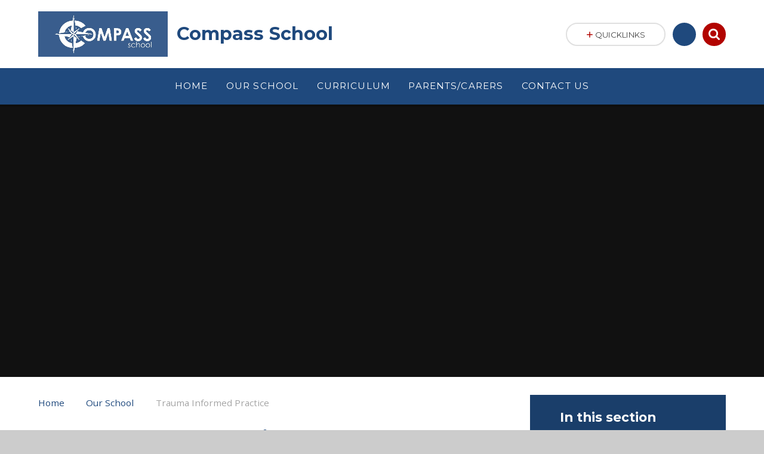

--- FILE ---
content_type: text/html
request_url: https://www.compass-school.co.uk/page/?title=Trauma+Informed+Practice&pid=61
body_size: 57775
content:

<!DOCTYPE html>
<!--[if IE 7]><html class="no-ios no-js lte-ie9 lte-ie8 lte-ie7" lang="en" xml:lang="en"><![endif]-->
<!--[if IE 8]><html class="no-ios no-js lte-ie9 lte-ie8"  lang="en" xml:lang="en"><![endif]-->
<!--[if IE 9]><html class="no-ios no-js lte-ie9"  lang="en" xml:lang="en"><![endif]-->
<!--[if !IE]><!--> <html class="no-ios no-js"  lang="en" xml:lang="en"><!--<![endif]-->
	<head>
		<meta http-equiv="X-UA-Compatible" content="IE=edge" />
		<meta http-equiv="content-type" content="text/html; charset=utf-8"/>
		
		<link rel="canonical" href="https://www.compass-school.co.uk/page/?title=Trauma+Informed+Practice&amp;pid=61">
		<link rel="stylesheet" media="screen" href="https://cdn.juniperwebsites.co.uk/_includes/font-awesome/4.7.0/css/font-awesome.min.css?cache=v4.6.55.1">
<!--[if IE 7]><link rel="stylesheet" media="screen" href="https://cdn.juniperwebsites.co.uk/_includes/font-awesome/4.2.0/css/font-awesome-ie7.min.css?cache=v4.6.55.1">
<![endif]-->
		<title>Compass School  - Trauma Informed Practice</title>
		
		<style type="text/css">
			:root {
				
				--col-pri: rgb(34, 34, 34);
				
				--col-sec: rgb(136, 136, 136);
				
			}
		</style>
		
<!--[if IE]>
<script>
console = {log:function(){return;}};
</script>
<![endif]-->

<script>
	var boolItemEditDisabled;
	var boolLanguageMode, boolLanguageEditOriginal;
	var boolViewingConnect;
	var boolConnectDashboard;
	var displayRegions = [];
	var intNewFileCount = 0;
	strItemType = "page";
	strSubItemType = "page";

	var featureSupport = {
		tagging: false,
		eventTagging: false
	};
	var boolLoggedIn = false;
boolAdminMode = false;
	var boolSuperUser = false;
strCookieBarStyle = 'shape';
	intParentPageID = "18";
	intCurrentItemID = 61;
	var intCurrentCatID = "";
boolIsHomePage = false;
	boolItemEditDisabled = true;
	boolLanguageEditOriginal=true;
	strCurrentLanguage='en-gb';	strFileAttachmentsUploadLocation = 'bottom';	boolViewingConnect = false;	boolConnectDashboard = false;	var objEditorComponentList = {};

</script>

<script src="https://cdn.juniperwebsites.co.uk/admin/_includes/js/mutation_events.min.js?cache=v4.6.55.1"></script>
<script src="https://cdn.juniperwebsites.co.uk/admin/_includes/js/jquery/jquery.js?cache=v4.6.55.1"></script>
<script src="https://cdn.juniperwebsites.co.uk/admin/_includes/js/jquery/jquery.prefilter.js?cache=v4.6.55.1"></script>
<script src="https://cdn.juniperwebsites.co.uk/admin/_includes/js/jquery/jquery.query.js?cache=v4.6.55.1"></script>
<script src="https://cdn.juniperwebsites.co.uk/admin/_includes/js/jquery/js.cookie.js?cache=v4.6.55.1"></script>
<script src="/_includes/editor/template-javascript.asp?cache=251215"></script>
<script src="/admin/_includes/js/functions/minified/functions.login.new.asp?cache=251215"></script>

  <script>

  </script>
<link href="https://www.compass-school.co.uk/feeds/pages.asp?pid=61&lang=en" rel="alternate" type="application/rss+xml" title="Compass School  - Trauma Informed Practice - Page Updates"><link href="https://www.compass-school.co.uk/feeds/comments.asp?title=Trauma Informed Practice&amp;item=page&amp;pid=61" rel="alternate" type="application/rss+xml" title="Compass School  - Trauma Informed Practice - Page Comments"><link rel="stylesheet" media="screen" href="/_site/css/main.css?cache=251215">
<link rel="stylesheet" media="screen" href="/_site/css/content.css?cache=251215">
<style type="text/css" class="customtheme--font">/* overwriting display font */h1, h2, h3, h4, h5, h6,.f_display,.ms-btn > *,.mason--theme_font_coverage-all,.builder[data-font_coverage="All"] {font-family: Montserrat;}</style><style type="text/css" class="customtheme--pri">/* primary col */.col-pri,.content__region a,.content__title,.content__region h2,.content__region h3,.content__region h4,.content__region h5,.ms-active-pri.active,[data-bgtype="white"] .ms-bg-col,[data-bgtype="mixbot"] .ms-bg-col {color: rgb(31, 73, 125);}.block-d {background: rgb(31, 73, 125);color: #FFF;fill: #FFF;}.bord-pri {border-color: rgb(31, 73, 125);}/* primary bg */.bg-pri,.menu__bar__item__sub,.mason,.ms-btn-pri > *,[data-bgtype="pri"] .ms-bg,[data-bgtype="mixtop"] .ms-bg,[data-bgtype="mixbot"] .ms-bg,[data-bgtype="imgpri"] .ms-bg {background-color: rgb(31, 73, 125);}.content__region .table__container table thead th {background-color: rgb(31, 73, 125);border-left: rgb(31, 73, 125);}.content__news__list__item__img a,.template--accordion h2.template--accordion__title {background-color: rgb(31, 73, 125) !important;}.template--accordion h2.template--accordion__title {border-color: rgb(31, 73, 125) !important;}/*.builder__btn--sq[data-bgtype='pri']:after {@extend %abs_fill;content: '';width: 16px;height: 16px;margin: auto;display: block;border-radius: 4px;border: 2px solid black;background-color: rgb(31, 73, 125) !important;}*/@media all and (min-width: 769px) {/* primary bg hover */.mason--mq .col-pri-hov:hover,.mason--mq .ms-hov-theme:hover .col-pri-hov,.mason--mq .ms-hov-theme.hovered .col-pri-hov {color: rgb(31, 73, 125) !important;}.mason--mq .bg-pri-hov:hover,.mason--mq .ms-hov-theme:hover .bg-pri-hov,.mason--mq .ms-hov-theme.hovered .bg-pri-hov {background-color: rgb(31, 73, 125);}}</style><style type="text/css" class="customtheme--sec">/* secondary col */.col-sec { color: rgb(178, 4, 0); }.ms-btn-white > * {color: rgb(178, 4, 0) !important;}/* secondary bg */.bg-sec,.ms-btn > *,hr {background-color: rgb(178, 4, 0);}/* secondary border */.bord-sec,.menu__bar:after {border-color: rgb(178, 4, 0);}@media all and (min-width: 769px) {/* secondary bg hover */.mason--mq .col-sec-hov:hover,.mason--mq .ms-hov-theme:hover .col-sec-hov,.mason--mq .ms-hov-theme.hovered .col-sec-hov {color: rgb(178, 4, 0) !important;}.mason--mq .bg-sec-hov:hover,.mason--mq .ms-hov-theme:hover .bg-sec-hov,.mason--mq .ms-hov-theme.hovered .bg-sec-hov {background-color: rgb(178, 4, 0);}}</style>

	<meta name="mobile-web-app-capable" content="yes">
	<meta name="apple-mobile-web-app-capable" content="yes">
	<meta name="viewport" content="width=device-width, initial-scale=1, minimum-scale=1, maximum-scale=1">
	<link rel="author" href="/humans.txt">
	<!-- <link rel="icon" href="/_site/images/favicons/favicon.ico"> -->
	<!-- <link rel="apple-touch-icon" href="/_site/images/favicons/favicon.png"> -->
	<link rel="icon" href="/_site/data/files/images/logo/C15E448AF237ADDB7034EC1513BFF2A5.jpg">
	<link rel="apple-touch-icon" href="/_site/data/files/images/logo/C15E448AF237ADDB7034EC1513BFF2A5.jpg">
	<link href="https://fonts.googleapis.com/css?family=Open+Sans:400,400i,700,700i" rel="stylesheet">
	<link href="https://fonts.googleapis.com/css?family=Montserrat:400,400i,700,700i" rel="stylesheet">
	<link rel="stylesheet" href="/_site/css/print.css" type="text/css" media="print">

	<script type="text/javascript">
	var iOS = ( navigator.userAgent.match(/(iPad|iPhone|iPod)/g) ? true : false );
	if (iOS) { $('html').removeClass('no-ios').addClass('ios'); }

	var strDefaultThumbnail = "/_site/data/files/images/logo/C15E448AF237ADDB7034EC1513BFF2A5.jpg";
	</script>
	<script src="/_site/js/common.min.js"></script><link rel="stylesheet" media="screen" href="https://cdn.juniperwebsites.co.uk/_includes/css/content-blocks.css?cache=v4.6.55.1">
<link rel="stylesheet" media="screen" href="/_includes/css/cookie-colour.asp?cache=251215">
<link rel="stylesheet" media="screen" href="https://cdn.juniperwebsites.co.uk/_includes/css/cookies.css?cache=v4.6.55.1">
<link rel="stylesheet" media="screen" href="https://cdn.juniperwebsites.co.uk/_includes/css/cookies.advanced.css?cache=v4.6.55.1">
<link rel="stylesheet" media="screen" href="https://cdn.juniperwebsites.co.uk/_includes/css/overlord.css?cache=v4.6.55.1">
<link rel="stylesheet" media="screen" href="https://cdn.juniperwebsites.co.uk/_includes/css/templates.css?cache=v4.6.55.1">
<link rel="stylesheet" media="screen" href="/_site/css/attachments.css?cache=251215">
<link rel="stylesheet" media="screen" href="/_site/css/templates.css?cache=251215">
<style>#print_me { display: none;}</style><script src="https://cdn.juniperwebsites.co.uk/admin/_includes/js/modernizr.js?cache=v4.6.55.1"></script>
<meta property="og:site_name" content="Compass School " /><meta property="og:title" content="Trauma Informed Practice" /><meta property="og:type" content="website" /> <meta property="og:image" content="/_site/data/files/images/logo/C15E448AF237ADDB7034EC1513BFF2A5.jpg" /><meta property="twitter:card" content="summary" /> <meta property="twitter:image" content="/_site/data/files/images/logo/C15E448AF237ADDB7034EC1513BFF2A5.jpg" />
</head>


    <body>


<div id="print_me"></div>
<svg style="display: none;">
	
	<symbol id="icon_arrow" viewBox="0 0 40 24"><path d="M5,23,20,7.24,35.16,23.16h0a2.78,2.78,0,0,0,2,.84A2.93,2.93,0,0,0,40,21a3.07,3.07,0,0,0-.8-2.08h0L22.06.92h0A2.79,2.79,0,0,0,20,0h0a2.79,2.79,0,0,0-2.06.92h0L.79,18.92h0A3.07,3.07,0,0,0,0,21a2.93,2.93,0,0,0,2.86,3A2.8,2.8,0,0,0,5,23Z"/></symbol>
	<symbol id="icon_plus" viewBox="0 0 12 12"><path d="M6.79.79V5.21h4.42a.79.79,0,1,1,0,1.58H6.79v4.42h0a.79.79,0,1,1-1.58,0h0V6.79H.79a.79.79,0,1,1,0-1.58H5.21V.79h0a.79.79,0,1,1,1.58,0Z"/></symbol>
	<symbol id="icon_menu" viewBox="0 0 12 10"><path d="M0,0V2H12V0ZM0,6H12V4H0Zm0,4H12V8H0Z"/></symbol>
</svg>
	
<div class="mason mason--mq mason--inner mason--rounded_false mason--noadmin mason--theme_font_coverage-null">

	<section class="access">
		<a class="access__anchor" name="header"></a>
		<a class="access__link" href="#content">Skip to content &darr;</a>
	</section>

	

	<header class="header parent block-l f_display">
		<div class="header__main center col-pri">
			<div class="parent js_fit__container">
				
				<a class="header__logo" href="/">
				
					<img src="/_site/data/files/images/logo/C15E448AF237ADDB7034EC1513BFF2A5.jpg" alt="Logo">
					<h1 id="header__logo__title">Compass School</h1>
				</a>
				
			</div>
			
		</div>


		<section class="menu parent block-d caps oc-invert" data-stickymenu="True">
			
			<button class="menu__btn parent block-d bord-sec" data-toggle=".mason--menu" aria-label="Toggle mobile menu" role="button">
				<span class="abs_fill">
					<div class="menu__btn--front"><i class="fa fa-bars" aria-hidden="true"></i> Menu</div>
					<div class="menu__btn--back"><i class="fa fa-close" aria-hidden="true"></i> Close</div>
				</span>
			</button>
			
			<nav class="menu__bar" role="navigation">
				<ul><li class="menu__bar__item menu__bar__item--page_1 link-hov"><a class="a_block" href="/" title="Home link" aria-label="A link to Home"><span>Home</span></a><button class="menu__bar__item__button" data-tab=".menu__bar__item--page_1--expand" title="Toggle dropdown" aria-label="toggles dropdown menu" aria-controls="menu__bar" role="button"><i class="menu__bar__item__button__icon fa fa-angle-down"></i></button></li><li class="menu__bar__item menu__bar__item--page_18 menu__bar__item--subitems menu__bar__item--selected link-hov"><a class="a_block" href="/page/?title=Our+School&amp;pid=18" title="Our School link" aria-label="A link to Our School"><span>Our School</span></a><button class="menu__bar__item__button" data-tab=".menu__bar__item--page_18--expand" title="Toggle dropdown" aria-label="toggles dropdown menu" aria-controls="menu__bar" role="button"><i class="menu__bar__item__button__icon fa fa-angle-down"></i></button><ul class="menu__bar__item__sub"><li class="menu__bar__item menu__bar__item--page_16 link-hov"><a class="a_block" href="/page/?title=Health+and+Wellbeing&amp;pid=16" title="Health and Wellbeing link" aria-label="A link to Health and Wellbeing"><span>Health and Wellbeing</span></a><button class="menu__bar__item__button" data-tab=".menu__bar__item--page_16--expand" title="Toggle dropdown" aria-label="toggles dropdown menu" aria-controls="menu__bar" role="button"><i class="menu__bar__item__button__icon fa fa-angle-down"></i></button></li><li class="menu__bar__item menu__bar__item--page_25 link-hov"><a class="a_block" href="/page/?title=Pupil+Outcomes+and+Assessment&amp;pid=25" title="Pupil Outcomes and Assessment link" aria-label="A link to Pupil Outcomes and Assessment"><span>Pupil Outcomes and Assessment</span></a><button class="menu__bar__item__button" data-tab=".menu__bar__item--page_25--expand" title="Toggle dropdown" aria-label="toggles dropdown menu" aria-controls="menu__bar" role="button"><i class="menu__bar__item__button__icon fa fa-angle-down"></i></button></li><li class="menu__bar__item menu__bar__item--page_65 link-hov"><a class="a_block" href="/page/?title=Safeguarding&amp;pid=65" title="Safeguarding link" aria-label="A link to Safeguarding"><span>Safeguarding</span></a><button class="menu__bar__item__button" data-tab=".menu__bar__item--page_65--expand" title="Toggle dropdown" aria-label="toggles dropdown menu" aria-controls="menu__bar" role="button"><i class="menu__bar__item__button__icon fa fa-angle-down"></i></button></li><li class="menu__bar__item menu__bar__item--page_21 link-hov"><a class="a_block" href="/page/?title=Positive+Behaviour+for+Learning&amp;pid=21" title="Positive Behaviour for Learning link" aria-label="A link to Positive Behaviour for Learning"><span>Positive Behaviour for Learning</span></a><button class="menu__bar__item__button" data-tab=".menu__bar__item--page_21--expand" title="Toggle dropdown" aria-label="toggles dropdown menu" aria-controls="menu__bar" role="button"><i class="menu__bar__item__button__icon fa fa-angle-down"></i></button></li><li class="menu__bar__item menu__bar__item--page_28 link-hov"><a class="a_block" href="/page/?title=Management+Committee&amp;pid=28" title="Management Committee link" aria-label="A link to Management Committee"><span>Management Committee</span></a><button class="menu__bar__item__button" data-tab=".menu__bar__item--page_28--expand" title="Toggle dropdown" aria-label="toggles dropdown menu" aria-controls="menu__bar" role="button"><i class="menu__bar__item__button__icon fa fa-angle-down"></i></button></li><li class="menu__bar__item menu__bar__item--page_39 link-hov"><a class="a_block" href="/page/?title=Meet+the+staff&amp;pid=39" title="Meet the staff link" aria-label="A link to Meet the staff"><span>Meet the staff</span></a><button class="menu__bar__item__button" data-tab=".menu__bar__item--page_39--expand" title="Toggle dropdown" aria-label="toggles dropdown menu" aria-controls="menu__bar" role="button"><i class="menu__bar__item__button__icon fa fa-angle-down"></i></button></li><li class="menu__bar__item menu__bar__item--page_33 link-hov"><a class="a_block" href="/page/?title=Policies&amp;pid=33" title="Policies link" aria-label="A link to Policies"><span>Policies</span></a><button class="menu__bar__item__button" data-tab=".menu__bar__item--page_33--expand" title="Toggle dropdown" aria-label="toggles dropdown menu" aria-controls="menu__bar" role="button"><i class="menu__bar__item__button__icon fa fa-angle-down"></i></button></li><li class="menu__bar__item menu__bar__item--page_35 link-hov"><a class="a_block" href="/page/?title=Pupil+Premium&amp;pid=35" title="Pupil Premium link" aria-label="A link to Pupil Premium"><span>Pupil Premium</span></a><button class="menu__bar__item__button" data-tab=".menu__bar__item--page_35--expand" title="Toggle dropdown" aria-label="toggles dropdown menu" aria-controls="menu__bar" role="button"><i class="menu__bar__item__button__icon fa fa-angle-down"></i></button></li><li class="menu__bar__item menu__bar__item--page_37 link-hov"><a class="a_block" href="/page/?title=Recruitment&amp;pid=37" title="Recruitment link" aria-label="A link to Recruitment"><span>Recruitment</span></a><button class="menu__bar__item__button" data-tab=".menu__bar__item--page_37--expand" title="Toggle dropdown" aria-label="toggles dropdown menu" aria-controls="menu__bar" role="button"><i class="menu__bar__item__button__icon fa fa-angle-down"></i></button></li><li class="menu__bar__item menu__bar__item--page_60 link-hov"><a class="a_block" href="/page/?title=School+Pets&amp;pid=60" title="School Pets link" aria-label="A link to School Pets"><span>School Pets</span></a><button class="menu__bar__item__button" data-tab=".menu__bar__item--page_60--expand" title="Toggle dropdown" aria-label="toggles dropdown menu" aria-controls="menu__bar" role="button"><i class="menu__bar__item__button__icon fa fa-angle-down"></i></button></li><li class="menu__bar__item menu__bar__item--page_58 link-hov"><a class="a_block" href="/page/?title=Term+Dates&amp;pid=58" title="Term Dates link" aria-label="A link to Term Dates"><span>Term Dates</span></a><button class="menu__bar__item__button" data-tab=".menu__bar__item--page_58--expand" title="Toggle dropdown" aria-label="toggles dropdown menu" aria-controls="menu__bar" role="button"><i class="menu__bar__item__button__icon fa fa-angle-down"></i></button></li><li class="menu__bar__item menu__bar__item--page_61 menu__bar__item--selected menu__bar__item--final link-hov"><a class="a_block" href="/page/?title=Trauma+Informed+Practice&amp;pid=61" title="Trauma Informed Practice link" aria-label="A link to Trauma Informed Practice"><span>Trauma Informed Practice</span></a><button class="menu__bar__item__button" data-tab=".menu__bar__item--page_61--expand" title="Toggle dropdown" aria-label="toggles dropdown menu" aria-controls="menu__bar" role="button"><i class="menu__bar__item__button__icon fa fa-angle-down"></i></button></li><li class="menu__bar__item menu__bar__item--page_71 link-hov"><a class="a_block" href="/page/?title=Attendance&amp;pid=71" title="Attendance link" aria-label="A link to Attendance"><span>Attendance</span></a><button class="menu__bar__item__button" data-tab=".menu__bar__item--page_71--expand" title="Toggle dropdown" aria-label="toggles dropdown menu" aria-controls="menu__bar" role="button"><i class="menu__bar__item__button__icon fa fa-angle-down"></i></button></li><li class="menu__bar__item menu__bar__item--page_64 link-hov"><a class="a_block" href="/page/?title=School+Improvement&amp;pid=64" title="School Improvement link" aria-label="A link to School Improvement"><span>School Improvement</span></a><button class="menu__bar__item__button" data-tab=".menu__bar__item--page_64--expand" title="Toggle dropdown" aria-label="toggles dropdown menu" aria-controls="menu__bar" role="button"><i class="menu__bar__item__button__icon fa fa-angle-down"></i></button></li><li class="menu__bar__item menu__bar__item--page_91 link-hov"><a class="a_block" href="/page/?title=Freedom+of+Information&amp;pid=91" title="Freedom of Information link" aria-label="A link to Freedom of Information"><span>Freedom of Information</span></a><button class="menu__bar__item__button" data-tab=".menu__bar__item--page_91--expand" title="Toggle dropdown" aria-label="toggles dropdown menu" aria-controls="menu__bar" role="button"><i class="menu__bar__item__button__icon fa fa-angle-down"></i></button></li><li class="menu__bar__item menu__bar__item--page_103 link-hov"><a class="a_block" href="/page/?title=Nurture+at+Compass&amp;pid=103" title="Nurture at Compass link" aria-label="A link to Nurture at Compass"><span>Nurture at Compass</span></a><button class="menu__bar__item__button" data-tab=".menu__bar__item--page_103--expand" title="Toggle dropdown" aria-label="toggles dropdown menu" aria-controls="menu__bar" role="button"><i class="menu__bar__item__button__icon fa fa-angle-down"></i></button></li><li class="menu__bar__item menu__bar__item--page_97 link-hov"><a class="a_block" href="/page/?title=Teacher+Training+Opportunities&amp;pid=97" title="Teacher Training Opportunities link" aria-label="A link to Teacher Training Opportunities"><span>Teacher Training Opportunities</span></a><button class="menu__bar__item__button" data-tab=".menu__bar__item--page_97--expand" title="Toggle dropdown" aria-label="toggles dropdown menu" aria-controls="menu__bar" role="button"><i class="menu__bar__item__button__icon fa fa-angle-down"></i></button></li></ul></li><li class="menu__bar__item menu__bar__item--page_7 menu__bar__item--subitems link-hov"><a class="a_block" href="/page/?title=Curriculum&amp;pid=7" title="Curriculum link" aria-label="A link to Curriculum"><span>Curriculum</span></a><button class="menu__bar__item__button" data-tab=".menu__bar__item--page_7--expand" title="Toggle dropdown" aria-label="toggles dropdown menu" aria-controls="menu__bar" role="button"><i class="menu__bar__item__button__icon fa fa-angle-down"></i></button><ul class="menu__bar__item__sub"><li class="menu__bar__item menu__bar__item--page_88 link-hov"><a class="a_block" href="/page/?title=Whole+School+Curriculum+Intent&amp;pid=88" title="Whole School Curriculum Intent link" aria-label="A link to Whole School Curriculum Intent"><span>Whole School Curriculum Intent</span></a><button class="menu__bar__item__button" data-tab=".menu__bar__item--page_88--expand" title="Toggle dropdown" aria-label="toggles dropdown menu" aria-controls="menu__bar" role="button"><i class="menu__bar__item__button__icon fa fa-angle-down"></i></button></li><li class="menu__bar__item menu__bar__item--page_72 link-hov"><a class="a_block" href="/page/?title=Subjects&amp;pid=72" title="Subjects link" aria-label="A link to Subjects"><span>Subjects</span></a><button class="menu__bar__item__button" data-tab=".menu__bar__item--page_72--expand" title="Toggle dropdown" aria-label="toggles dropdown menu" aria-controls="menu__bar" role="button"><i class="menu__bar__item__button__icon fa fa-angle-down"></i></button></li><li class="menu__bar__item menu__bar__item--page_23 link-hov"><a class="a_block" href="/page/?title=Careers+Education&amp;pid=23" title="Careers Education link" aria-label="A link to Careers Education"><span>Careers Education</span></a><button class="menu__bar__item__button" data-tab=".menu__bar__item--page_23--expand" title="Toggle dropdown" aria-label="toggles dropdown menu" aria-controls="menu__bar" role="button"><i class="menu__bar__item__button__icon fa fa-angle-down"></i></button></li><li class="menu__bar__item menu__bar__item--page_62 link-hov"><a class="a_block" href="/page/?title=REACH&amp;pid=62" title="REACH link" aria-label="A link to REACH"><span>REACH</span></a><button class="menu__bar__item__button" data-tab=".menu__bar__item--page_62--expand" title="Toggle dropdown" aria-label="toggles dropdown menu" aria-controls="menu__bar" role="button"><i class="menu__bar__item__button__icon fa fa-angle-down"></i></button></li><li class="menu__bar__item menu__bar__item--page_47 link-hov"><a class="a_block" href="/page/?title=Online+Safety&amp;pid=47" title="Online Safety link" aria-label="A link to Online Safety"><span>Online Safety</span></a><button class="menu__bar__item__button" data-tab=".menu__bar__item--page_47--expand" title="Toggle dropdown" aria-label="toggles dropdown menu" aria-controls="menu__bar" role="button"><i class="menu__bar__item__button__icon fa fa-angle-down"></i></button></li><li class="menu__bar__item menu__bar__item--page_89 link-hov"><a class="a_block" href="/page/?title=Enrichment&amp;pid=89" title="Enrichment link" aria-label="A link to Enrichment"><span>Enrichment</span></a><button class="menu__bar__item__button" data-tab=".menu__bar__item--page_89--expand" title="Toggle dropdown" aria-label="toggles dropdown menu" aria-controls="menu__bar" role="button"><i class="menu__bar__item__button__icon fa fa-angle-down"></i></button></li><li class="menu__bar__item menu__bar__item--page_52 link-hov"><a class="a_block" href="/page/?title=Relationships+and+Sex+Education&amp;pid=52" title="Relationships and Sex Education link" aria-label="A link to Relationships and Sex Education"><span>Relationships and Sex Education</span></a><button class="menu__bar__item__button" data-tab=".menu__bar__item--page_52--expand" title="Toggle dropdown" aria-label="toggles dropdown menu" aria-controls="menu__bar" role="button"><i class="menu__bar__item__button__icon fa fa-angle-down"></i></button></li><li class="menu__bar__item menu__bar__item--page_90 link-hov"><a class="a_block" href="/page/?title=Remote+Learning&amp;pid=90" title="Remote Learning link" aria-label="A link to Remote Learning"><span>Remote Learning</span></a><button class="menu__bar__item__button" data-tab=".menu__bar__item--page_90--expand" title="Toggle dropdown" aria-label="toggles dropdown menu" aria-controls="menu__bar" role="button"><i class="menu__bar__item__button__icon fa fa-angle-down"></i></button></li></ul></li><li class="menu__bar__item menu__bar__item--page_11 menu__bar__item--subitems link-hov"><a class="a_block" href="/page/?title=Parents%2FCarers&amp;pid=11" title="Parents/Carers link" aria-label="A link to Parents/Carers"><span>Parents/Carers</span></a><button class="menu__bar__item__button" data-tab=".menu__bar__item--page_11--expand" title="Toggle dropdown" aria-label="toggles dropdown menu" aria-controls="menu__bar" role="button"><i class="menu__bar__item__button__icon fa fa-angle-down"></i></button><ul class="menu__bar__item__sub"><li class="menu__bar__item menu__bar__item--page_40 link-hov"><a class="a_block" href="/page/?title=School+Day+Times&amp;pid=40" title="School Day Times link" aria-label="A link to School Day Times"><span>School Day Times</span></a><button class="menu__bar__item__button" data-tab=".menu__bar__item--page_40--expand" title="Toggle dropdown" aria-label="toggles dropdown menu" aria-controls="menu__bar" role="button"><i class="menu__bar__item__button__icon fa fa-angle-down"></i></button></li><li class="menu__bar__item menu__bar__item--page_51 link-hov"><a class="a_block" href="/page/?title=Inclusion+Team&amp;pid=51" title="Inclusion Team link" aria-label="A link to Inclusion Team"><span>Inclusion Team</span></a><button class="menu__bar__item__button" data-tab=".menu__bar__item--page_51--expand" title="Toggle dropdown" aria-label="toggles dropdown menu" aria-controls="menu__bar" role="button"><i class="menu__bar__item__button__icon fa fa-angle-down"></i></button></li><li class="menu__bar__item menu__bar__item--page_38 link-hov"><a class="a_block" href="/page/?title=School+Uniform&amp;pid=38" title="School Uniform link" aria-label="A link to School Uniform"><span>School Uniform</span></a><button class="menu__bar__item__button" data-tab=".menu__bar__item--page_38--expand" title="Toggle dropdown" aria-label="toggles dropdown menu" aria-controls="menu__bar" role="button"><i class="menu__bar__item__button__icon fa fa-angle-down"></i></button></li><li class="menu__bar__item menu__bar__item--page_63 link-hov"><a class="a_block" href="/page/?title=Family+Hubs&amp;pid=63" title="Family Hubs link" aria-label="A link to Family Hubs"><span>Family Hubs</span></a><button class="menu__bar__item__button" data-tab=".menu__bar__item--page_63--expand" title="Toggle dropdown" aria-label="toggles dropdown menu" aria-controls="menu__bar" role="button"><i class="menu__bar__item__button__icon fa fa-angle-down"></i></button></li><li class="menu__bar__item menu__bar__item--page_104 link-hov"><a class="a_block" href="/page/?title=Southampton+Parent+Carer+Forum&amp;pid=104" title="Southampton Parent Carer Forum link" aria-label="A link to Southampton Parent Carer Forum"><span>Southampton Parent Carer Forum</span></a><button class="menu__bar__item__button" data-tab=".menu__bar__item--page_104--expand" title="Toggle dropdown" aria-label="toggles dropdown menu" aria-controls="menu__bar" role="button"><i class="menu__bar__item__button__icon fa fa-angle-down"></i></button></li><li class="menu__bar__item menu__bar__item--page_96 link-hov"><a class="a_block" href="/page/?title=Tucasi&amp;pid=96" title="Tucasi link" aria-label="A link to Tucasi"><span>Tucasi</span></a><button class="menu__bar__item__button" data-tab=".menu__bar__item--page_96--expand" title="Toggle dropdown" aria-label="toggles dropdown menu" aria-controls="menu__bar" role="button"><i class="menu__bar__item__button__icon fa fa-angle-down"></i></button></li><li class="menu__bar__item menu__bar__item--page_95 link-hov"><a class="a_block" href="/page/?title=Weekly+Safeguarding+Updates+For+Parents&amp;pid=95" title="Weekly Safeguarding Updates For Parents link" aria-label="A link to Weekly Safeguarding Updates For Parents"><span>Weekly Safeguarding Updates For Parents</span></a><button class="menu__bar__item__button" data-tab=".menu__bar__item--page_95--expand" title="Toggle dropdown" aria-label="toggles dropdown menu" aria-controls="menu__bar" role="button"><i class="menu__bar__item__button__icon fa fa-angle-down"></i></button></li></ul></li><li class="menu__bar__item menu__bar__item--page_57 menu__bar__item--subitems link-hov"><a class="a_block" href="/page/?title=Contact+us&amp;pid=57" title="Contact us link" aria-label="A link to Contact us"><span>Contact us</span></a><button class="menu__bar__item__button" data-tab=".menu__bar__item--page_57--expand" title="Toggle dropdown" aria-label="toggles dropdown menu" aria-controls="menu__bar" role="button"><i class="menu__bar__item__button__icon fa fa-angle-down"></i></button><ul class="menu__bar__item__sub"><li class="menu__bar__item menu__bar__item--page_55 link-hov"><a class="a_block" href="/page/?title=How+to+find+us&amp;pid=55" title="How to find us link" aria-label="A link to How to find us"><span>How to find us</span></a><button class="menu__bar__item__button" data-tab=".menu__bar__item--page_55--expand" title="Toggle dropdown" aria-label="toggles dropdown menu" aria-controls="menu__bar" role="button"><i class="menu__bar__item__button__icon fa fa-angle-down"></i></button></li></ul></li></ul>
				<div class="menu__extra block-l">
					<div class="menu__extra__nocookies">
						
							<div class="menu__extra__item quicklinks oc-invert">
								
								<div class="quicklinks__btn center">
									<span>
										<svg class="col-sec" width="12" height="10"><use href='#icon_plus' xlink:href='#icon_plus' x='0' y='0'/></svg>
										<span>Quicklinks</span>
									</span>
								</div>
								<ul class="list col-pri"><li><a class='col-sec-hov' href='' target='_self' title='Quick link' aria-label='A link to view Example link' >Example link</a></li><li><a class='col-sec-hov' href='' target='_self' title='Quick link' aria-label='A link to view Another example link' >Another example link</a></li></ul>
								
							</div><div class="menu__extra__item iconlinks js_listfit">
						
							<button class="js_listfit__btn ms-btn-circle bg-pri" role="button"  title="Extra icon button" aria-label="Opens extra icons" aria-controls="menu__extra">
								<i class="fa fa-link" aria-hidden="true"></i>
								<span>
									<svg class='icon_close col-pri'><use href='#icon_close' xlink:href='#icon_close' x='0' y='0'/></svg>
								</span>
							</button>
							<ul><li class="iconlinks__item" data-type="Twitter"><a href='http://twitter.com/CompassSch' target='_blank'><span class="iconlinks__item__icon ms-btn-circle bg-pri link-hov"><i class='fa fa-twitter'></i></span><span class="iconlinks__item__txt bg-pri oc-invert oc-border" data-content="Twitter">Twitter</span></a></li><li class="iconlinks__item" data-type="Search"><form class="menu__extra__item search" method="post" action="/search/default.asp?pid=0"> <input class="search__input bg-sec" type="text" value="" type="text" name="searchValue" placeholder="Search" aria-label="Search the site" aria-required="true" /></form></li></ul>
						</div>
					</div>
				</div>
			</nav>
		</section>
		
	</header>

	
		<section class="hero hero--inner parent oc-hide">
			<div class="hero__main">
				<ul class="hero__slideshow abs_fill list">
				    <li class="hero__slideshow__item abs_fill"><div class="hero__img abs_fill" data-src="/_site/data/files/images/slideshow/4B4799673A8A71C53F999946EB7604F1.jpg" data-src-default="fade" data-bgfill="cover"></div></li><li class="hero__slideshow__item abs_fill"><div class="hero__img abs_fill" data-src="/_site/data/files/images/slideshow/89484345D2D98AB52EF01DFC44062FF0.jpg" data-src-default="fade" data-bgfill="cover"></div></li><li class="hero__slideshow__item abs_fill"><div class="hero__img abs_fill" data-src="/_site/data/files/images/slideshow/CDC1D251C7ED9D97BB7C3E8220A467E4.jpg" data-src-default="fade" data-bgfill="cover"></div></li>
				</ul>
				<script>heroSlideshow('.hero--inner')</script>
				
			</div>
		</section>
		
	<main class="main parent block-l">
		<div class="main__content ms-center">
			<div class="content content--page">
				<a class="content__anchor" name="content"></a>
				<ul class="content__path"><li class="content__path__item content__path__item--page_1"><i class="content__path__item__sep fa fa-angle-right"></i><a class="content__path__item__link col-pri" href="/" title="Home link" aria-label="A link to Home">Home</a></li><li class="content__path__item content__path__item--page_18 content__path__item--selected"><i class="content__path__item__sep fa fa-angle-right"></i><a class="content__path__item__link col-pri" href="/page/?title=Our+School&amp;pid=18" title="Our School link" aria-label="A link to Our School">Our School</a></li><li class="content__path__item content__path__item--page_61 content__path__item--selected content__path__item--final"><i class="content__path__item__sep fa fa-angle-right"></i><a class="content__path__item__link col-pri" href="/page/?title=Trauma+Informed+Practice&amp;pid=61" title="Trauma Informed Practice link" aria-label="A link to Trauma Informed Practice">Trauma Informed Practice</a></li></ul><h1 class="content__title" id="itemTitle">Trauma Informed Practice</h1>
				<div class="content__region"><p>Since September 2022, Compass School has started to prepare to be a&nbsp;Trauma&nbsp;Informed School.</p>

<p>As such, all of our staff have now received basic training in&nbsp;Trauma&nbsp;Informed Practice to support our ongoing work with young people with additional staff receiving further training throughout 2022-2023 to build on this.</p>

<p>In addition, we have a member of staff who has completed the&nbsp;Trauma&nbsp;Informed Schools UK Diploma in 2023 &ndash; 2024.&nbsp;</p>

<p style="text-align:center"><img alt="" src="/_site/data/files/images/auto_upload/page/61/E53FDD5E60C72606C4A96FC0EDA63194.png" style="" title="" width="10%" /></p>

<p>We also have staff members taking part in the&nbsp;Trauma&nbsp;Attachment Aware Educational Settings pilot run by the Virtual School</p>

<p>Trauma&nbsp;is a response to any event/s encountered as out of control, frightening experiences that disconnect us from all sense of resourcefulness, safety, coping and/or love (Tara Brach, 2011</p>

<p>Trauma&nbsp;is an emotional response to a painful and shocking event where there was no one there to help you with what was happening at the time</p>

<p>&nbsp;</p>

<p>The impact of&nbsp;Trauma&nbsp;on a child&rsquo;s readiness and ability to learn can take several forms:</p>

<p>&middot;&nbsp;&nbsp;&nbsp;&nbsp;&nbsp;&nbsp;Trauma&nbsp;can have an impact on young people&rsquo;s ability to have positive relationships, their self-esteem and regulation of their behaviour,</p>

<p>&middot;&nbsp;&nbsp;&nbsp;&nbsp;&nbsp;&nbsp;Trauma&nbsp;can replace social engagement and development with defensive behaviours</p>

<p>&middot;&nbsp;&nbsp;&nbsp;&nbsp;&nbsp;&nbsp;Trauma&nbsp;can hinder a young person&rsquo;s capacity to learn</p>

<p>&nbsp;</p>

<p>All schools have children who have experienced&nbsp;trauma&nbsp;and schools and the staff in them play a vital role in supporting all children.</p>

<p>&nbsp;</p>

<p><strong>Lockdown and COVID-19 as a&nbsp;Traumatic Experience:</strong></p>

<p>More recently all young people have experienced the COVID 19 pandemic and lockdowns.</p>

<p>This has affected them in various ways including:</p>

<p>&middot;&nbsp;&nbsp;&nbsp;&nbsp;&nbsp;&nbsp;Sudden, unwanted change over which they had no control</p>

<p>&middot;&nbsp;&nbsp;&nbsp;&nbsp;&nbsp;&nbsp;The reliable and predictable routine of everyday life changed suddenly</p>

<p>&middot;&nbsp;&nbsp;&nbsp;&nbsp;&nbsp;&nbsp;The experience of isolation</p>

<p>&middot;&nbsp;&nbsp;&nbsp;&nbsp;&nbsp;&nbsp;The feelings of loss of friendships / absence of social times</p>

<p>&middot;&nbsp;&nbsp;&nbsp;&nbsp;&nbsp;&nbsp;The lack of significant relationships with adults</p>

<p>&middot;&nbsp;&nbsp;&nbsp;&nbsp;&nbsp;&nbsp;The loss of routine, structure, order and safety</p>

<p>&middot;&nbsp;&nbsp;&nbsp;&nbsp;&nbsp;&nbsp;The loss of freedom to act and make decisions</p>

<p>&middot;&nbsp;&nbsp;&nbsp;&nbsp;&nbsp;&nbsp;Unable to mark milestones</p>

<p>&middot;&nbsp;&nbsp;&nbsp;&nbsp;&nbsp;&nbsp;The experience of bereavement</p>

<p>&middot;&nbsp;&nbsp;&nbsp;&nbsp;&nbsp;&nbsp;The experience of uncertainty</p>

<p>&middot;&nbsp;&nbsp;&nbsp;&nbsp;&nbsp;&nbsp;The experiencing of dysregulation</p>

<p>&nbsp;</p>

<p><strong>From Secure to Insecure Attachment:</strong></p>

<p>Even young people with experience of secure relationships and an internal understanding of the world as a safe, inviting and predictable place will be affected by the impact of COVID 19.</p>

<p>Those young people with patterns of attachment that are anxious or avoidant will have their internal understanding of the world confirmed and will be greater affected. It will have confirmed their thoughts of the world as not being a safe place, that others cannot be relied upon to help me and that have to manage by myself.</p>

<p>&nbsp;</p>

<p><strong>Trauma&nbsp;and Mental Health Informed Training:</strong></p>

<p>We now have the evidence base showing that it&rsquo;s relational interventions that change and improve children&rsquo;s lives.</p>

<p>A whole school approach is essential - so that we are all working together to improve everyone&rsquo;s mental health and well- being.</p>
</div><div class="content__attachments">
<ol class="content__attachments__list content__attachments__list--3 fileAttachmentList">
<li><a class="ms-rounded" id="content__attachments__list__item--498" href="https://www.compass-school.co.uk/attachments/download.asp?file=498&amp;type=pdf" target="_blank" rel="498"><div class="attach__icon ms-btn-circle r180 bg-sec oc-invert"><svg><use href='#icon_arrow' xlink:href='#icon_arrow' x='0' y='0'/></svg></div><div class="attach__txt"><div class="attach__name col-pri">TAAES Y1 Certificate of status Compass <span></span></div><div class="attach__type caps">pdf</div></div></a></li>
<li><a class="ms-rounded" id="content__attachments__list__item--565" href="https://www.compass-school.co.uk/attachments/download.asp?file=565&amp;type=pdf" target="_blank" rel="565"><div class="attach__icon ms-btn-circle r180 bg-sec oc-invert"><svg><use href='#icon_arrow' xlink:href='#icon_arrow' x='0' y='0'/></svg></div><div class="attach__txt"><div class="attach__name col-pri">TAAES Y2 Certificate of status Compass <span></span></div><div class="attach__type caps">pdf</div></div></a></li>
<li><a class="ms-rounded" id="content__attachments__list__item--719" href="https://www.compass-school.co.uk/attachments/download.asp?file=719&amp;type=pdf" target="_blank" rel="719"><div class="attach__icon ms-btn-circle r180 bg-sec oc-invert"><svg><use href='#icon_arrow' xlink:href='#icon_arrow' x='0' y='0'/></svg></div><div class="attach__txt"><div class="attach__name col-pri">TAAES SA Y3 Cetificate of status Compass <span></span></div><div class="attach__type caps">pdf</div></div></a></li>
<li><a class="ms-rounded" id="content__attachments__list__item--522" href="https://www.compass-school.co.uk/attachments/download.asp?file=522&amp;type=pdf" target="_blank" rel="522"><div class="attach__icon ms-btn-circle r180 bg-sec oc-invert"><svg><use href='#icon_arrow' xlink:href='#icon_arrow' x='0' y='0'/></svg></div><div class="attach__txt"><div class="attach__name col-pri">TI Certificates <span></span></div><div class="attach__type caps">pdf</div></div></a></li></ol>				</div>
				
			</div>

			
			<nav class="subnav parent block-d ms-rounded oc-border" role="navigation">
				<a class="subnav__anchor" name="subnav"></a>
				<header class="subnav__header">
					<h3 class="subnav__title">In this section</h3>
				</header>
				<ul class="subnav__list"><li class="subnav__list__item subnav__list__item--page_16"><a class="subnav__list__item__link link-hov" id="page_16" href="/page/?title=Health+and+Wellbeing&amp;pid=16" title="Health and Wellbeing link" aria-label="A link to Health and Wellbeing"><span>Health and Wellbeing</span><svg class="subnav__icon col-sec"><use href='#icon_arrow' xlink:href='#icon_arrow' x='0' y='0'/></svg></a></li><li class="subnav__list__item subnav__list__item--page_25"><a class="subnav__list__item__link link-hov" id="page_25" href="/page/?title=Pupil+Outcomes+and+Assessment&amp;pid=25" title="Pupil Outcomes and Assessment link" aria-label="A link to Pupil Outcomes and Assessment"><span>Pupil Outcomes and Assessment</span><svg class="subnav__icon col-sec"><use href='#icon_arrow' xlink:href='#icon_arrow' x='0' y='0'/></svg></a></li><li class="subnav__list__item subnav__list__item--page_65"><a class="subnav__list__item__link link-hov" id="page_65" href="/page/?title=Safeguarding&amp;pid=65" title="Safeguarding link" aria-label="A link to Safeguarding"><span>Safeguarding</span><svg class="subnav__icon col-sec"><use href='#icon_arrow' xlink:href='#icon_arrow' x='0' y='0'/></svg></a></li><li class="subnav__list__item subnav__list__item--page_21"><a class="subnav__list__item__link link-hov" id="page_21" href="/page/?title=Positive+Behaviour+for+Learning&amp;pid=21" title="Positive Behaviour for Learning link" aria-label="A link to Positive Behaviour for Learning"><span>Positive Behaviour for Learning</span><svg class="subnav__icon col-sec"><use href='#icon_arrow' xlink:href='#icon_arrow' x='0' y='0'/></svg></a></li><li class="subnav__list__item subnav__list__item--page_28"><a class="subnav__list__item__link link-hov" id="page_28" href="/page/?title=Management+Committee&amp;pid=28" title="Management Committee link" aria-label="A link to Management Committee"><span>Management Committee</span><svg class="subnav__icon col-sec"><use href='#icon_arrow' xlink:href='#icon_arrow' x='0' y='0'/></svg></a></li><li class="subnav__list__item subnav__list__item--page_39"><a class="subnav__list__item__link link-hov" id="page_39" href="/page/?title=Meet+the+staff&amp;pid=39" title="Meet the staff link" aria-label="A link to Meet the staff"><span>Meet the staff</span><svg class="subnav__icon col-sec"><use href='#icon_arrow' xlink:href='#icon_arrow' x='0' y='0'/></svg></a></li><li class="subnav__list__item subnav__list__item--page_33"><a class="subnav__list__item__link link-hov" id="page_33" href="/page/?title=Policies&amp;pid=33" title="Policies link" aria-label="A link to Policies"><span>Policies</span><svg class="subnav__icon col-sec"><use href='#icon_arrow' xlink:href='#icon_arrow' x='0' y='0'/></svg></a></li><li class="subnav__list__item subnav__list__item--page_35"><a class="subnav__list__item__link link-hov" id="page_35" href="/page/?title=Pupil+Premium&amp;pid=35" title="Pupil Premium link" aria-label="A link to Pupil Premium"><span>Pupil Premium</span><svg class="subnav__icon col-sec"><use href='#icon_arrow' xlink:href='#icon_arrow' x='0' y='0'/></svg></a></li><li class="subnav__list__item subnav__list__item--page_37"><a class="subnav__list__item__link link-hov" id="page_37" href="/page/?title=Recruitment&amp;pid=37" title="Recruitment link" aria-label="A link to Recruitment"><span>Recruitment</span><svg class="subnav__icon col-sec"><use href='#icon_arrow' xlink:href='#icon_arrow' x='0' y='0'/></svg></a></li><li class="subnav__list__item subnav__list__item--page_60"><a class="subnav__list__item__link link-hov" id="page_60" href="/page/?title=School+Pets&amp;pid=60" title="School Pets link" aria-label="A link to School Pets"><span>School Pets</span><svg class="subnav__icon col-sec"><use href='#icon_arrow' xlink:href='#icon_arrow' x='0' y='0'/></svg></a></li><li class="subnav__list__item subnav__list__item--page_58"><a class="subnav__list__item__link link-hov" id="page_58" href="/page/?title=Term+Dates&amp;pid=58" title="Term Dates link" aria-label="A link to Term Dates"><span>Term Dates</span><svg class="subnav__icon col-sec"><use href='#icon_arrow' xlink:href='#icon_arrow' x='0' y='0'/></svg></a></li><li class="subnav__list__item subnav__list__item--page_61 subnav__list__item--selected subnav__list__item--final"><a class="subnav__list__item__link link-hov" id="page_61" href="/page/?title=Trauma+Informed+Practice&amp;pid=61" title="Trauma Informed Practice link" aria-label="A link to Trauma Informed Practice"><span>Trauma Informed Practice</span><svg class="subnav__icon col-sec"><use href='#icon_arrow' xlink:href='#icon_arrow' x='0' y='0'/></svg></a></li><li class="subnav__list__item subnav__list__item--page_71"><a class="subnav__list__item__link link-hov" id="page_71" href="/page/?title=Attendance&amp;pid=71" title="Attendance link" aria-label="A link to Attendance"><span>Attendance</span><svg class="subnav__icon col-sec"><use href='#icon_arrow' xlink:href='#icon_arrow' x='0' y='0'/></svg></a></li><li class="subnav__list__item subnav__list__item--page_64"><a class="subnav__list__item__link link-hov" id="page_64" href="/page/?title=School+Improvement&amp;pid=64" title="School Improvement link" aria-label="A link to School Improvement"><span>School Improvement</span><svg class="subnav__icon col-sec"><use href='#icon_arrow' xlink:href='#icon_arrow' x='0' y='0'/></svg></a></li><li class="subnav__list__item subnav__list__item--page_91"><a class="subnav__list__item__link link-hov" id="page_91" href="/page/?title=Freedom+of+Information&amp;pid=91" title="Freedom of Information link" aria-label="A link to Freedom of Information"><span>Freedom of Information</span><svg class="subnav__icon col-sec"><use href='#icon_arrow' xlink:href='#icon_arrow' x='0' y='0'/></svg></a></li><li class="subnav__list__item subnav__list__item--page_103"><a class="subnav__list__item__link link-hov" id="page_103" href="/page/?title=Nurture+at+Compass&amp;pid=103" title="Nurture at Compass link" aria-label="A link to Nurture at Compass"><span>Nurture at Compass</span><svg class="subnav__icon col-sec"><use href='#icon_arrow' xlink:href='#icon_arrow' x='0' y='0'/></svg></a></li><li class="subnav__list__item subnav__list__item--page_97"><a class="subnav__list__item__link link-hov" id="page_97" href="/page/?title=Teacher+Training+Opportunities&amp;pid=97" title="Teacher Training Opportunities link" aria-label="A link to Teacher Training Opportunities"><span>Teacher Training Opportunities</span><svg class="subnav__icon col-sec"><use href='#icon_arrow' xlink:href='#icon_arrow' x='0' y='0'/></svg></a></li></ul>
			</nav>
			

		</div>
	</main>
	
	



	<footer class="footer center oc-invert">
		<div class="footer__main block-d">
			<div class="ms-center">
				<div class="footer__contact"></div>
				
				<div class="footer__txt">
					<p>&copy; 2025 Compass School 
						<span class="footer__sep footer__sep--tab">&bull;</span>
						School Website Design by <a rel="nofollow" target="_blank" href="https://websites.junipereducation.org/"> e4education</a>
						<span class="footer__sep footer__sep--lap">&bull;</span>
						<span class="no-brk"><a href="https://www.compass-school.co.uk/accessibility.asp?level=high-vis&amp;item=page_61" title="This link will display the current page in high visibility mode, suitable for screen reader software">High Visibility Version</a></span>
						<span class="footer__sep">&bull;</span>
						<span class="no-brk"><a href="https://www.compass-school.co.uk/accessibility-statement/">Accessibility Statement</a></span>
						<span class="footer__sep">&bull;</span>
						<a href="/sitemap/?pid=0">Sitemap</a>
						<span class="footer__sep">&bull;</span>
						<span class="no-brk"><a href="/privacy-cookies/">Privacy Policy</a></span>
						<a href="#" id="cookie_settings" role="button" title="Cookie Settings" aria-label="Cookie Settings">Cookie Settings</a>
<script>
	$(document).ready(function() {
		$('#cookie_settings').on('click', function(event) { 
			event.preventDefault();
			$('.cookie_information__icon').trigger('click');
		});
	}); 
</script>
					</p>
				</div>
				<a class="footer__back ms-btn-circle invert col-pri oc-hide" data-scroll="#header" href="#header" name="footer" title="Back to top button" aria-label="Sends user to top of the page" >
					<svg><use href='#icon_arrow' xlink:href='#icon_arrow' x='0' y='0'/></svg>
				</a>
			</div>
		</div>
		<div class="footer__logos parent center block-l">
			<ul class='list'><li><a href='' target='_blank'><img src='/_site/data/files/images/logo/7F7333C9A7944D9022B1AABD29254BA6.jpg' alt='ofsted logo' /></a></li><li><a href='' target='_blank'><img src='/_site/data/files/images/F1F08C019AB148C660ABC6AA37D69EC2.png' alt='CPD Certified' /></a></li><li><a href='' target='_blank'><img src='/_site/data/files/images/CFD62B57B684716BD313DE6A14287E25.jpg' alt='Bronze Award' /></a></li><li><a href='' target='_blank'><img src='/_site/data/files/images/DD551756D847118B2300D9DB6323AE51.jpg' alt='Healthy High 5' /></a></li><li><a href='' target='_blank'><img src='/_site/data/files/images/73F497E5CB01562D8CA1FF9BE271F7F1.png' alt='IQM' /></a></li><li><a href='' target='_blank'><img src='/_site/data/files/images/AC34A003839FCDA17A6568B192AAA811.png' alt='Values' /></a></li></ul>
		</div>
	</footer>

</div>

<!-- JS -->
<script src="/_includes/js/mason.min.js"></script>
<script src="/_site/js/modernizr-custom.js"></script>


<script src="/_site/js/scripts.min.js"></script>


<script>
(function() {
	
		stickyMenu()
	
})();
</script>


<!-- /JS -->
<script src="https://cdn.juniperwebsites.co.uk/admin/_includes/js/functions/minified/functions.dialog.js?cache=v4.6.55.1"></script>
<div class="cookie_information cookie_information--shape cookie_information--bottom cookie_information--left cookie_information--active"> <div class="cookie_information__icon_container "> <div class="cookie_information__icon " role="button" title="Cookie Settings" aria-label="Toggle Cookie Settings"><i class="fa fa-exclamation" aria-hidden="true"></i></div> <div class="cookie_information__hex "></div> </div> <div class="cookie_information__inner"> <div class="cookie_information__hex cookie_information__hex--large"></div> <div class="cookie_information__info"> <p class="cookie_information_heading">Cookie Policy</p> <article>This site uses cookies to store information on your computer. <a href="/privacy-cookies" title="See cookie policy">Click here for more information</a><div class="cookie_information__buttons"><button class="cookie_information__button " data-type="allow" title="Allow" aria-label="Allow">Allow</button><button class="cookie_information__button " data-type="settings" title="Cookie Settings" aria-label="Cookie Settings">Cookie Settings</button></div></article> </div> <button class="cookie_information__close" title="Close Cookie Settings" aria-label="Close Cookie Settings"> <i class="fa fa-times" aria-hidden="true"></i> </button> </div></div>

<script>
    var strDialogTitle = 'Cookie Settings',
        strDialogSaveButton = 'Save',
        strDialogRevokeButton = 'Revoke';

    $(document).ready(function(){
        $('.cookie_information__icon, .cookie_information__close').on('click', function() {
            $('.cookie_information').toggleClass('cookie_information--active');
        });

        if ($.cookie.allowed()) {
            $('.cookie_information__icon_container').addClass('cookie_information__icon_container--hidden');
            $('.cookie_information').removeClass('cookie_information--active');
        }

        $(document).on('click', '.cookie_information__button', function() {
            var strType = $(this).data('type');
            if (strType === 'settings') {
                openCookieSettings();
            } else {
                saveCookiePreferences(strType, '');
            }
        });
        if (!$('.cookie_ui').length) {
            $('body').append($('<div>', {
                class: 'cookie_ui'
            }));
        }

        var openCookieSettings = function() {
            $('body').e4eDialog({
                diagTitle: strDialogTitle,
                contentClass: 'clublist--add',
                width: '500px',
                height: '90%',
                source: '/privacy-cookies/cookie-popup.asp',
                bind: false,
                appendTo: '.cookie_ui',
                buttons: [{
                    id: 'primary',
                    label: strDialogSaveButton,
                    fn: function() {
                        var arrAllowedItems = [];
                        var strType = 'allow';
                        arrAllowedItems.push('core');
                        if ($('#cookie--targeting').is(':checked')) arrAllowedItems.push('targeting');
                        if ($('#cookie--functional').is(':checked')) arrAllowedItems.push('functional');
                        if ($('#cookie--performance').is(':checked')) arrAllowedItems.push('performance');
                        if (!arrAllowedItems.length) strType = 'deny';
                        if (!arrAllowedItems.length === 4) arrAllowedItems = 'all';
                        saveCookiePreferences(strType, arrAllowedItems.join(','));
                        this.close();
                    }
                }, {
                    id: 'close',
                    
                    label: strDialogRevokeButton,
                    
                    fn: function() {
                        saveCookiePreferences('deny', '');
                        this.close();
                    }
                }]
            });
        }
        var saveCookiePreferences = function(strType, strCSVAllowedItems) {
            if (!strType) return;
            if (!strCSVAllowedItems) strCSVAllowedItems = 'all';
            $.ajax({
                'url': '/privacy-cookies/json.asp?action=updateUserPreferances',
                data: {
                    preference: strType,
                    allowItems: strCSVAllowedItems === 'all' ? '' : strCSVAllowedItems
                },
                success: function(data) {
                    var arrCSVAllowedItems = strCSVAllowedItems.split(',');
                    if (data) {
                        if ('allow' === strType && (strCSVAllowedItems === 'all' || (strCSVAllowedItems.indexOf('core') > -1 && strCSVAllowedItems.indexOf('targeting') > -1) && strCSVAllowedItems.indexOf('functional') > -1 && strCSVAllowedItems.indexOf('performance') > -1)) {
                            if ($(document).find('.no__cookies').length > 0) {
                                $(document).find('.no__cookies').each(function() {
                                    if ($(this).data('replacement')) {
                                        var replacement = $(this).data('replacement')
                                        $(this).replaceWith(replacement);
                                    } else {
                                        window.location.reload();
                                    }
                                });
                            }
                            $('.cookie_information__icon_container').addClass('cookie_information__icon_container--hidden');
                            $('.cookie_information').removeClass('cookie_information--active');
                            $('.cookie_information__info').find('article').replaceWith(data);
                        } else {
                            $('.cookie_information__info').find('article').replaceWith(data);
                            if(strType === 'dontSave' || strType === 'save') {
                                $('.cookie_information').removeClass('cookie_information--active');
                            } else if(strType === 'deny') {
                                $('.cookie_information').addClass('cookie_information--active');
                            } else {
                                $('.cookie_information').removeClass('cookie_information--active');
                            }
                        }
                    }
                }
            });
        }
    });
</script><script>
var loadedJS = {"https://cdn.juniperwebsites.co.uk/admin/_includes/js/mutation_events.min.js": true,"https://cdn.juniperwebsites.co.uk/admin/_includes/js/jquery/jquery.js": true,"https://cdn.juniperwebsites.co.uk/admin/_includes/js/jquery/jquery.prefilter.js": true,"https://cdn.juniperwebsites.co.uk/admin/_includes/js/jquery/jquery.query.js": true,"https://cdn.juniperwebsites.co.uk/admin/_includes/js/jquery/js.cookie.js": true,"/_includes/editor/template-javascript.asp": true,"/admin/_includes/js/functions/minified/functions.login.new.asp": true,"https://cdn.juniperwebsites.co.uk/admin/_includes/js/modernizr.js": true,"https://cdn.juniperwebsites.co.uk/admin/_includes/js/functions/minified/functions.dialog.js": true};
var loadedCSS = {"https://cdn.juniperwebsites.co.uk/_includes/font-awesome/4.7.0/css/font-awesome.min.css": true,"https://cdn.juniperwebsites.co.uk/_includes/font-awesome/4.2.0/css/font-awesome-ie7.min.css": true,"/_site/css/main.css": true,"/_site/css/content.css": true,"https://cdn.juniperwebsites.co.uk/_includes/css/content-blocks.css": true,"/_includes/css/cookie-colour.asp": true,"https://cdn.juniperwebsites.co.uk/_includes/css/cookies.css": true,"https://cdn.juniperwebsites.co.uk/_includes/css/cookies.advanced.css": true,"https://cdn.juniperwebsites.co.uk/_includes/css/overlord.css": true,"https://cdn.juniperwebsites.co.uk/_includes/css/templates.css": true,"/_site/css/attachments.css": true,"/_site/css/templates.css": true};
</script>


</body>
</html>

--- FILE ---
content_type: application/javascript
request_url: https://www.compass-school.co.uk/_site/js/common.min.js
body_size: 7261
content:
function matchHeight(a,t,e){var n=$(a);n.css("height","auto"),t&&n.parent().css("height","auto");var i=Math.max.apply(null,n.map(function(){return $(this).outerHeight()}).get());n.css("height",i),t&&n.parent().css("height",i),e()}function shuffleList(a){for(;a.length;)$(a).parent().append(a.splice(Math.floor(Math.random()*a.length),1)[0])}function getTextColor(a){return 186<.299*(a=a.match(/\d+/g))[0]+.587*a[1]+.114*a[2]?"#444":"#FFF"}function imgLoadCheck(a,t,e){function n(){t?a.append('<div class="lazy-item" style="background-image: url(&#39;'+o+'&#39;)">').css("opacity"):a.append('<img class="lazy-item" src="'+o+'" alt=""/>').css("opacity"),a.attr("data-multiple")&&a.append('<div class="lazy-item lazy-item--2" style="background-image: url(&#39;'+o+'&#39;)">').css("opacity"),setTimeout(function(){a.addClass("loaded").removeClass("loading")},100),e()}a.addClass("loading");var i=a.attr("data-src");if(a.hasClass("loaded"))e();else if(void 0!==i){var s=new Image,o=i;o=(s.src=o).replace(/\s/g,"%20"),s.onload=function(){n()},s.onerror=function(){console.log("Lazyload: image "+(strConsole=""==o?"not specified.":'"'+o+'" not found.')+" Replaced with default thumbnail."),o=strDefaultThumbnail,n()}}}function lazyload(e,n,i,s){return function(){var a;if(a=void 0===e.attr("data-offset")?0:e.attr("data-offset"),$(window).scrollTop()+$(window).outerHeight()>e.offset().top+parseInt(a))switch(i){case"img":s(n);var t=e.attr("data-type");imgLoadCheck(e,"bg"==t||null==t,function(){});break;default:s(n),e.addClass("hit")}}}function heroSlideshow(a){var t=$(a).find(".hero__slideshow"),e=7e3;$(".builder").length&&(e=18e9),t.ecoCycle({nav:t.attr("data-nav"),navContainer:a+" .hero__nav",navChild:['<span class="hero__nav--prev link-hov bg-sec"><i class="fa fa-angle-left" aria-hidden="true"></i></span>','<span class="hero__nav--next link-hov bg-sec"><i class="fa fa-angle-right" aria-hidden="true"></i></span>'],dots:t.attr("data-dots"),dotsContainer:a+" .hero__dots",dotsChild:"<span></span>",shuffle:!$(".mason").hasClass("mason--home"),timeout:e})}function mimicOwls(a,p,t){var e=0;""==a&&(a=$(".owl")),a.each(function(){e=400;var r,c=$(this),d=c.attr("owl-opts"),h=1;setTimeout(function(){var a=c.outerWidth();if(null!=d){if((d=JSON.parse(d)).autoWidth)h=6;else{if(null!=d.responsive){var t=d.responsive[Object.keys(d.responsive)[Object.keys(d.responsive).length-1]];h=t.items,null==r&&(r=t.margin),null==r&&(r=d.margin)}null==d.margin&&(r=30),p&&(h=1,r=200)}var e=(a-(h-1)*r)/h;e=parseInt(e)+"px",d.autoWidth&&(e="auto")}if(c.hasClass("owlmimic"))c.children().css({width:e,"margin-right":r+"px"});else{if(c.addClass("owlmimic").children().wrap("<div class='owlmimic__item' style='width: "+e+"; margin-right: "+r+"px'></div>"),d.nav){var n=c.attr("owl-navColor");null==n&&(n="bg-sec"),$(d.navContainer).append("<div class='owl-prev'><span class='link-hov "+n+"'><i class='fa fa-angle-left' aria-hidden='true'></i></span></div><div class='owl-next'><span class='link-hov "+n+"'><i class='fa fa-angle-right' aria-hidden='true'></i></span></div>")}if(d.dots){var s=c.children().length,o=$(d.dotsContainer),l="active";for(i=0;i<s;i++)0<i&&(l=""),o.append("<div class='owl-dot "+l+"'><span></span></div>")}}for(c.children().removeClass("active"),i=0;i<h;i++)c.children().eq(i).addClass("active")},300)}),t(e)}function owlInit(a){var t=a.attr("owl-navColor");a.attr("owl-sync"),null==t&&(t="bg-sec"),objOpts=a.attr("owl-opts"),null==objOpts?objOpts={}:objOpts=JSON.parse(objOpts),objOpts.autoplayTimeout=7e3,objOpts.autoplaySpeed=700,objOpts.dotsSpeed=700,objOpts.navSpeed=700,objOpts.navText=['<span class="link-hov '+t+'"><i class="fa fa-angle-left" aria-hidden="true"></i></span>','<span class="link-hov '+t+'"><i class="fa fa-angle-right" aria-hidden="true"></i></span>'],a.owlCarousel(objOpts)}function housePoints(){if($(".pts__item").length){var a=Math.max.apply(null,$(".pts__item").map(function(){return $(this).attr("data-score")}).get()),t=$('.pts__item[data-score="'+a+'"]');t.length!==$(".pts__item").length&&t.addClass("winner")}}function socialHashTags(){$("[data-hashtags]").each(function(){var a=$(this),t=a.attr("data-hashtags"),e=a.html(),n=e.match(/\#\w+/g);if(null!=n){for(i=0;i<n.length;i++){var s=n[i];switch(t){case"facebook":e=e.replace(s,"<a href='https://www.facebook.com/hashtag/"+s.replace("#","")+"' target='_blank'>"+s+"</a>");break;case"twitter":e=e.replace(s,"<a href='https://twitter.com/hashtag/"+s.replace("#","")+"' target='_blank'>"+s+"</a>");break;case"instagram":e=e.replace(s,"<a href='https://www.instagram.com/explore/tags/"+s.replace("#","")+"' target='_blank'>"+s+"</a>")}}a.html(e)}})}function socialImgs(){$(".social__item__txt__content p").each(function(){var a=$(this);""==a.text()&&a.closest(".social__item").attr("data-txt","empty")})}function sortByDate(t,a){function e(a){return a.match(new RegExp("(?:<i>)(.*?)(?:</i>)","g"))[0].replace("<i>","").replace("</i>","")}[].slice.call(t.children).sort(function(a,t){return(a=e(a.getAttribute("data-date")))<(t=e(t.getAttribute("data-date")))?1:-1}).forEach(function(a){t.appendChild(a)}),a()}function mapInit(a,t){thisMap=a,thisMap.scrollwheel=!1,thisMap.panBy(0,-28),arrMarkers=t,mapZoom=thisMap.getZoom(),mapCenter=thisMap.getCenter()}function mapMarkerCenter(a,t){thisMap.panTo(arrMarkers[t].position);var e=map.getZoom();for(i in 15!=e&&thisMap.setZoom(15),a.find(".map__list__item").eq(t).addClass("active").siblings().removeClass("active"),$(".map__select").val(t+1),arrMarkers)arrMarkers[i].set("zIndex",0);arrMarkers[t].set("zIndex",1)}function mapSetup(){$(".map").each(function(){var n=$(this),a=n.find(".map__list__item"),t=$(this).find(".map__select"),e=t.find("option:eq(0)").val();t.val(e),t.on("change",function(){mapMarkerCenter(n,$(this).val()-1)}),$(window).on("load debouncedresize",function(){a.eq(0).addClass("active"),setParentHeight(a)}),mapMarkerClick=function(a,t){var e=parseInt(a.id.replace("marker_",""));mapMarkerCenter(n,e)}})}var arrMarkers,mapZoom,mapCenter;!function(p){p.fn.ecoCycle=function(a){function t(a,t,e){p(e).on("click",function(){clearInterval(s),"dots"==a?n(l=p(this).index(),"next"):(i(a),n(l,a))}).appendTo(t)}function n(a,t){e(a,function(){1<c&&o.timeout&&(s=setInterval(function(){i(t),e(l,function(){})},o.timeout))})}function i(a){"prev"==a?0==l?l=c-1:l--:l==c-1?l=0:l++}function e(t,a){function e(a){a.eq(t).addClass("active").siblings().removeClass("active")}o.onChange(t,c-1,o.timeout),imgLoadCheck(r.eq(t).find("[data-src]"),!0,function(){e(r),d&&e(p(".ecocycle__nav > *")),h&&e(p(".ecocycle__dots > *"))}),a()}p.fn.ecoCycle.defaults={dots:!1,dotsContainer:".ecocycle__dots",dotsChild:"<span></span>",nav:!1,navContainer:".ecocycle__nav",navChild:["<span>Prev</span>","<span>Next</span>"],onChange:function(a,t,e){},shuffle:!1,timeout:7e3};var s,o=p.extend({},p.fn.ecoCycle.defaults,a),l=0,r=this.children(),c=r.length,d=o.nav,h=o.dots;o.shuffle&&shuffleList(r),r=this.children(),p(this).addClass("ecocycle"),r.addClass("ecocycle__item"),d&&1<c&&(p(o.navContainer).addClass("ecocycle__nav"),t("prev",o.navContainer,o.navChild[0]),t("next",o.navContainer,o.navChild[1])),h&&(p(o.dotsContainer).addClass("ecocycle__dots"),r.each(function(){t("dots",o.dotsContainer,o.dotsChild)})),n(l,"next")}}(jQuery);